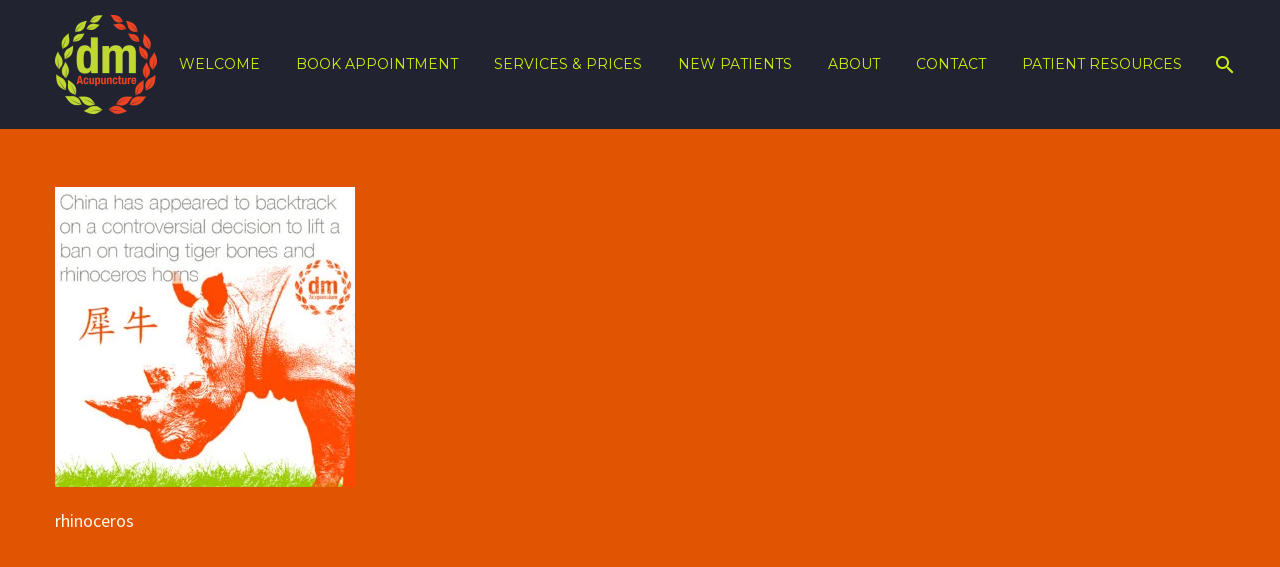

--- FILE ---
content_type: text/plain
request_url: https://www.google-analytics.com/j/collect?v=1&_v=j102&a=760925568&t=pageview&_s=1&dl=https%3A%2F%2Fdmacupuncture.nyc%2Fchina-backtracks-on-decision-to-lift-a-ban-on-trading-tiger-bones-and-rhinoceros-horns%2Frhinoceros%2F&ul=en-us%40posix&dt=rhinoceros%20%7C%20DM%20Acupuncture&sr=1280x720&vp=1280x720&_u=IEBAAEABAAAAACAAI~&jid=358924321&gjid=55713655&cid=1301905071.1763506550&tid=UA-72515800-1&_gid=553174101.1763506550&_r=1&_slc=1&z=236328138
body_size: -451
content:
2,cG-VBX3LNM064